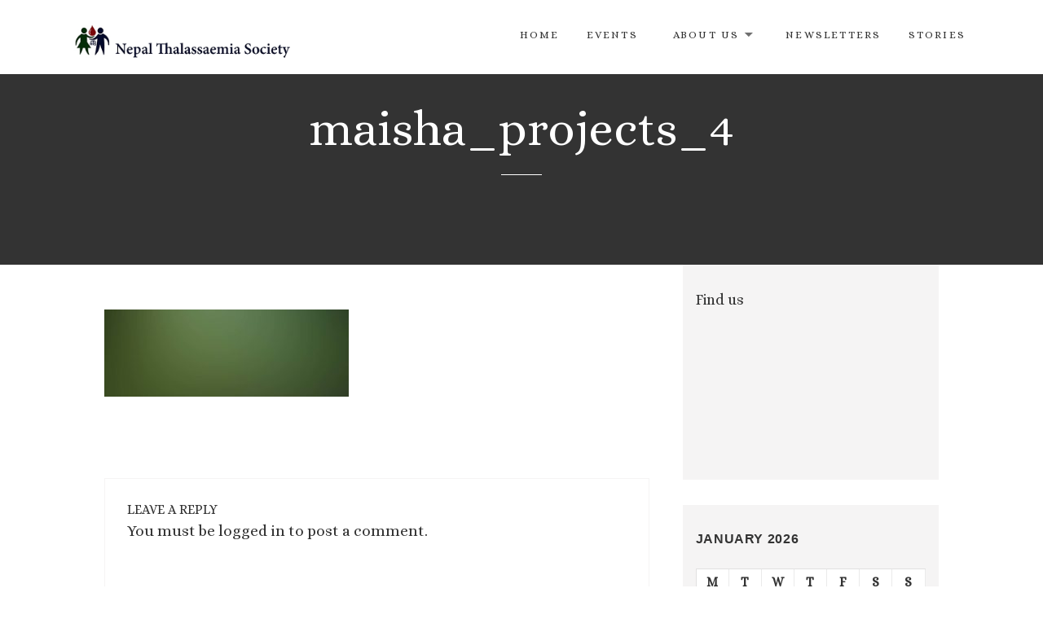

--- FILE ---
content_type: text/html; charset=UTF-8
request_url: https://nepalts.org.uk/front-page/maisha_projects_4/
body_size: 11224
content:
<!DOCTYPE html>
<html lang="en-GB" class="no-js">
<head>
	<meta charset="UTF-8">
	<meta name="viewport" content="width=device-width">
	<link rel="profile" href="https://gmpg.org/xfn/11">
	<meta name='robots' content='index, follow, max-image-preview:large, max-snippet:-1, max-video-preview:-1' />
	<style>img:is([sizes="auto" i], [sizes^="auto," i]) { contain-intrinsic-size: 3000px 1500px }</style>
	
	<!-- This site is optimized with the Yoast SEO plugin v26.1.1 - https://yoast.com/wordpress/plugins/seo/ -->
	<title>maisha_projects_4</title>
	<link rel="canonical" href="https://nepalts.org.uk/front-page/maisha_projects_4/" />
	<meta property="og:locale" content="en_GB" />
	<meta property="og:type" content="article" />
	<meta property="og:title" content="maisha_projects_4" />
	<meta property="og:url" content="https://nepalts.org.uk/front-page/maisha_projects_4/" />
	<meta property="og:site_name" content="Nepal Thalassemia Society" />
	<meta property="article:modified_time" content="2017-08-24T14:50:22+00:00" />
	<meta property="og:image" content="https://nepalts.org.uk/front-page/maisha_projects_4" />
	<meta property="og:image:width" content="1400" />
	<meta property="og:image:height" content="500" />
	<meta property="og:image:type" content="image/jpeg" />
	<meta name="twitter:card" content="summary_large_image" />
	<script type="application/ld+json" class="yoast-schema-graph">{"@context":"https://schema.org","@graph":[{"@type":"WebPage","@id":"https://nepalts.org.uk/front-page/maisha_projects_4/","url":"https://nepalts.org.uk/front-page/maisha_projects_4/","name":"maisha_projects_4","isPartOf":{"@id":"https://nepalts.org.uk/#website"},"primaryImageOfPage":{"@id":"https://nepalts.org.uk/front-page/maisha_projects_4/#primaryimage"},"image":{"@id":"https://nepalts.org.uk/front-page/maisha_projects_4/#primaryimage"},"thumbnailUrl":"https://nepalts.org.uk/wp-content/uploads/2015/04/maisha_projects_4.jpg","datePublished":"2015-05-20T10:16:03+00:00","dateModified":"2017-08-24T14:50:22+00:00","breadcrumb":{"@id":"https://nepalts.org.uk/front-page/maisha_projects_4/#breadcrumb"},"inLanguage":"en-GB","potentialAction":[{"@type":"ReadAction","target":["https://nepalts.org.uk/front-page/maisha_projects_4/"]}]},{"@type":"ImageObject","inLanguage":"en-GB","@id":"https://nepalts.org.uk/front-page/maisha_projects_4/#primaryimage","url":"https://nepalts.org.uk/wp-content/uploads/2015/04/maisha_projects_4.jpg","contentUrl":"https://nepalts.org.uk/wp-content/uploads/2015/04/maisha_projects_4.jpg","width":1400,"height":500},{"@type":"BreadcrumbList","@id":"https://nepalts.org.uk/front-page/maisha_projects_4/#breadcrumb","itemListElement":[{"@type":"ListItem","position":1,"name":"Home","item":"https://nepalts.org.uk/"},{"@type":"ListItem","position":2,"name":"Front Page","item":"https://nepalts.org.uk/"},{"@type":"ListItem","position":3,"name":"maisha_projects_4"}]},{"@type":"WebSite","@id":"https://nepalts.org.uk/#website","url":"https://nepalts.org.uk/","name":"Nepal Thalassemia Society","description":"","publisher":{"@id":"https://nepalts.org.uk/#organization"},"potentialAction":[{"@type":"SearchAction","target":{"@type":"EntryPoint","urlTemplate":"https://nepalts.org.uk/?s={search_term_string}"},"query-input":{"@type":"PropertyValueSpecification","valueRequired":true,"valueName":"search_term_string"}}],"inLanguage":"en-GB"},{"@type":"Organization","@id":"https://nepalts.org.uk/#organization","name":"Nepal Thalassaemia Society","url":"https://nepalts.org.uk/","logo":{"@type":"ImageObject","inLanguage":"en-GB","@id":"https://nepalts.org.uk/#/schema/logo/image/","url":"https://i0.wp.com/www.nepalts.org.uk/wp-content/uploads/2017/08/name-logo.png?fit=674%2C146&ssl=1","contentUrl":"https://i0.wp.com/www.nepalts.org.uk/wp-content/uploads/2017/08/name-logo.png?fit=674%2C146&ssl=1","width":674,"height":146,"caption":"Nepal Thalassaemia Society"},"image":{"@id":"https://nepalts.org.uk/#/schema/logo/image/"}}]}</script>
	<!-- / Yoast SEO plugin. -->


<link rel="alternate" type="application/rss+xml" title="Nepal Thalassemia Society &raquo; Feed" href="https://nepalts.org.uk/feed/" />
<link rel="alternate" type="application/rss+xml" title="Nepal Thalassemia Society &raquo; Comments Feed" href="https://nepalts.org.uk/comments/feed/" />
<link rel="alternate" type="application/rss+xml" title="Nepal Thalassemia Society &raquo; maisha_projects_4 Comments Feed" href="https://nepalts.org.uk/front-page/maisha_projects_4/feed/" />
<script type="text/javascript">
/* <![CDATA[ */
window._wpemojiSettings = {"baseUrl":"https:\/\/s.w.org\/images\/core\/emoji\/16.0.1\/72x72\/","ext":".png","svgUrl":"https:\/\/s.w.org\/images\/core\/emoji\/16.0.1\/svg\/","svgExt":".svg","source":{"concatemoji":"https:\/\/nepalts.org.uk\/wp-includes\/js\/wp-emoji-release.min.js?ver=6.8.3"}};
/*! This file is auto-generated */
!function(s,n){var o,i,e;function c(e){try{var t={supportTests:e,timestamp:(new Date).valueOf()};sessionStorage.setItem(o,JSON.stringify(t))}catch(e){}}function p(e,t,n){e.clearRect(0,0,e.canvas.width,e.canvas.height),e.fillText(t,0,0);var t=new Uint32Array(e.getImageData(0,0,e.canvas.width,e.canvas.height).data),a=(e.clearRect(0,0,e.canvas.width,e.canvas.height),e.fillText(n,0,0),new Uint32Array(e.getImageData(0,0,e.canvas.width,e.canvas.height).data));return t.every(function(e,t){return e===a[t]})}function u(e,t){e.clearRect(0,0,e.canvas.width,e.canvas.height),e.fillText(t,0,0);for(var n=e.getImageData(16,16,1,1),a=0;a<n.data.length;a++)if(0!==n.data[a])return!1;return!0}function f(e,t,n,a){switch(t){case"flag":return n(e,"\ud83c\udff3\ufe0f\u200d\u26a7\ufe0f","\ud83c\udff3\ufe0f\u200b\u26a7\ufe0f")?!1:!n(e,"\ud83c\udde8\ud83c\uddf6","\ud83c\udde8\u200b\ud83c\uddf6")&&!n(e,"\ud83c\udff4\udb40\udc67\udb40\udc62\udb40\udc65\udb40\udc6e\udb40\udc67\udb40\udc7f","\ud83c\udff4\u200b\udb40\udc67\u200b\udb40\udc62\u200b\udb40\udc65\u200b\udb40\udc6e\u200b\udb40\udc67\u200b\udb40\udc7f");case"emoji":return!a(e,"\ud83e\udedf")}return!1}function g(e,t,n,a){var r="undefined"!=typeof WorkerGlobalScope&&self instanceof WorkerGlobalScope?new OffscreenCanvas(300,150):s.createElement("canvas"),o=r.getContext("2d",{willReadFrequently:!0}),i=(o.textBaseline="top",o.font="600 32px Arial",{});return e.forEach(function(e){i[e]=t(o,e,n,a)}),i}function t(e){var t=s.createElement("script");t.src=e,t.defer=!0,s.head.appendChild(t)}"undefined"!=typeof Promise&&(o="wpEmojiSettingsSupports",i=["flag","emoji"],n.supports={everything:!0,everythingExceptFlag:!0},e=new Promise(function(e){s.addEventListener("DOMContentLoaded",e,{once:!0})}),new Promise(function(t){var n=function(){try{var e=JSON.parse(sessionStorage.getItem(o));if("object"==typeof e&&"number"==typeof e.timestamp&&(new Date).valueOf()<e.timestamp+604800&&"object"==typeof e.supportTests)return e.supportTests}catch(e){}return null}();if(!n){if("undefined"!=typeof Worker&&"undefined"!=typeof OffscreenCanvas&&"undefined"!=typeof URL&&URL.createObjectURL&&"undefined"!=typeof Blob)try{var e="postMessage("+g.toString()+"("+[JSON.stringify(i),f.toString(),p.toString(),u.toString()].join(",")+"));",a=new Blob([e],{type:"text/javascript"}),r=new Worker(URL.createObjectURL(a),{name:"wpTestEmojiSupports"});return void(r.onmessage=function(e){c(n=e.data),r.terminate(),t(n)})}catch(e){}c(n=g(i,f,p,u))}t(n)}).then(function(e){for(var t in e)n.supports[t]=e[t],n.supports.everything=n.supports.everything&&n.supports[t],"flag"!==t&&(n.supports.everythingExceptFlag=n.supports.everythingExceptFlag&&n.supports[t]);n.supports.everythingExceptFlag=n.supports.everythingExceptFlag&&!n.supports.flag,n.DOMReady=!1,n.readyCallback=function(){n.DOMReady=!0}}).then(function(){return e}).then(function(){var e;n.supports.everything||(n.readyCallback(),(e=n.source||{}).concatemoji?t(e.concatemoji):e.wpemoji&&e.twemoji&&(t(e.twemoji),t(e.wpemoji)))}))}((window,document),window._wpemojiSettings);
/* ]]> */
</script>
<link rel='stylesheet' id='ai1ec_style-css' href='//nepalts.org.uk/wp-content/plugins/all-in-one-event-calendar/cache/ddac0aa3_ai1ec_parsed_css.css?ver=3.0.0' type='text/css' media='all' />
<style id='wp-emoji-styles-inline-css' type='text/css'>

	img.wp-smiley, img.emoji {
		display: inline !important;
		border: none !important;
		box-shadow: none !important;
		height: 1em !important;
		width: 1em !important;
		margin: 0 0.07em !important;
		vertical-align: -0.1em !important;
		background: none !important;
		padding: 0 !important;
	}
</style>
<link rel='stylesheet' id='wp-block-library-css' href='https://nepalts.org.uk/wp-includes/css/dist/block-library/style.min.css?ver=6.8.3' type='text/css' media='all' />
<style id='wp-block-library-theme-inline-css' type='text/css'>
.wp-block-audio :where(figcaption){color:#555;font-size:13px;text-align:center}.is-dark-theme .wp-block-audio :where(figcaption){color:#ffffffa6}.wp-block-audio{margin:0 0 1em}.wp-block-code{border:1px solid #ccc;border-radius:4px;font-family:Menlo,Consolas,monaco,monospace;padding:.8em 1em}.wp-block-embed :where(figcaption){color:#555;font-size:13px;text-align:center}.is-dark-theme .wp-block-embed :where(figcaption){color:#ffffffa6}.wp-block-embed{margin:0 0 1em}.blocks-gallery-caption{color:#555;font-size:13px;text-align:center}.is-dark-theme .blocks-gallery-caption{color:#ffffffa6}:root :where(.wp-block-image figcaption){color:#555;font-size:13px;text-align:center}.is-dark-theme :root :where(.wp-block-image figcaption){color:#ffffffa6}.wp-block-image{margin:0 0 1em}.wp-block-pullquote{border-bottom:4px solid;border-top:4px solid;color:currentColor;margin-bottom:1.75em}.wp-block-pullquote cite,.wp-block-pullquote footer,.wp-block-pullquote__citation{color:currentColor;font-size:.8125em;font-style:normal;text-transform:uppercase}.wp-block-quote{border-left:.25em solid;margin:0 0 1.75em;padding-left:1em}.wp-block-quote cite,.wp-block-quote footer{color:currentColor;font-size:.8125em;font-style:normal;position:relative}.wp-block-quote:where(.has-text-align-right){border-left:none;border-right:.25em solid;padding-left:0;padding-right:1em}.wp-block-quote:where(.has-text-align-center){border:none;padding-left:0}.wp-block-quote.is-large,.wp-block-quote.is-style-large,.wp-block-quote:where(.is-style-plain){border:none}.wp-block-search .wp-block-search__label{font-weight:700}.wp-block-search__button{border:1px solid #ccc;padding:.375em .625em}:where(.wp-block-group.has-background){padding:1.25em 2.375em}.wp-block-separator.has-css-opacity{opacity:.4}.wp-block-separator{border:none;border-bottom:2px solid;margin-left:auto;margin-right:auto}.wp-block-separator.has-alpha-channel-opacity{opacity:1}.wp-block-separator:not(.is-style-wide):not(.is-style-dots){width:100px}.wp-block-separator.has-background:not(.is-style-dots){border-bottom:none;height:1px}.wp-block-separator.has-background:not(.is-style-wide):not(.is-style-dots){height:2px}.wp-block-table{margin:0 0 1em}.wp-block-table td,.wp-block-table th{word-break:normal}.wp-block-table :where(figcaption){color:#555;font-size:13px;text-align:center}.is-dark-theme .wp-block-table :where(figcaption){color:#ffffffa6}.wp-block-video :where(figcaption){color:#555;font-size:13px;text-align:center}.is-dark-theme .wp-block-video :where(figcaption){color:#ffffffa6}.wp-block-video{margin:0 0 1em}:root :where(.wp-block-template-part.has-background){margin-bottom:0;margin-top:0;padding:1.25em 2.375em}
</style>
<style id='classic-theme-styles-inline-css' type='text/css'>
/*! This file is auto-generated */
.wp-block-button__link{color:#fff;background-color:#32373c;border-radius:9999px;box-shadow:none;text-decoration:none;padding:calc(.667em + 2px) calc(1.333em + 2px);font-size:1.125em}.wp-block-file__button{background:#32373c;color:#fff;text-decoration:none}
</style>
<style id='global-styles-inline-css' type='text/css'>
:root{--wp--preset--aspect-ratio--square: 1;--wp--preset--aspect-ratio--4-3: 4/3;--wp--preset--aspect-ratio--3-4: 3/4;--wp--preset--aspect-ratio--3-2: 3/2;--wp--preset--aspect-ratio--2-3: 2/3;--wp--preset--aspect-ratio--16-9: 16/9;--wp--preset--aspect-ratio--9-16: 9/16;--wp--preset--color--black: #000000;--wp--preset--color--cyan-bluish-gray: #abb8c3;--wp--preset--color--white: #ffffff;--wp--preset--color--pale-pink: #f78da7;--wp--preset--color--vivid-red: #cf2e2e;--wp--preset--color--luminous-vivid-orange: #ff6900;--wp--preset--color--luminous-vivid-amber: #fcb900;--wp--preset--color--light-green-cyan: #7bdcb5;--wp--preset--color--vivid-green-cyan: #00d084;--wp--preset--color--pale-cyan-blue: #8ed1fc;--wp--preset--color--vivid-cyan-blue: #0693e3;--wp--preset--color--vivid-purple: #9b51e0;--wp--preset--color--orange: #f7931d;--wp--preset--color--gray: #333333;--wp--preset--gradient--vivid-cyan-blue-to-vivid-purple: linear-gradient(135deg,rgba(6,147,227,1) 0%,rgb(155,81,224) 100%);--wp--preset--gradient--light-green-cyan-to-vivid-green-cyan: linear-gradient(135deg,rgb(122,220,180) 0%,rgb(0,208,130) 100%);--wp--preset--gradient--luminous-vivid-amber-to-luminous-vivid-orange: linear-gradient(135deg,rgba(252,185,0,1) 0%,rgba(255,105,0,1) 100%);--wp--preset--gradient--luminous-vivid-orange-to-vivid-red: linear-gradient(135deg,rgba(255,105,0,1) 0%,rgb(207,46,46) 100%);--wp--preset--gradient--very-light-gray-to-cyan-bluish-gray: linear-gradient(135deg,rgb(238,238,238) 0%,rgb(169,184,195) 100%);--wp--preset--gradient--cool-to-warm-spectrum: linear-gradient(135deg,rgb(74,234,220) 0%,rgb(151,120,209) 20%,rgb(207,42,186) 40%,rgb(238,44,130) 60%,rgb(251,105,98) 80%,rgb(254,248,76) 100%);--wp--preset--gradient--blush-light-purple: linear-gradient(135deg,rgb(255,206,236) 0%,rgb(152,150,240) 100%);--wp--preset--gradient--blush-bordeaux: linear-gradient(135deg,rgb(254,205,165) 0%,rgb(254,45,45) 50%,rgb(107,0,62) 100%);--wp--preset--gradient--luminous-dusk: linear-gradient(135deg,rgb(255,203,112) 0%,rgb(199,81,192) 50%,rgb(65,88,208) 100%);--wp--preset--gradient--pale-ocean: linear-gradient(135deg,rgb(255,245,203) 0%,rgb(182,227,212) 50%,rgb(51,167,181) 100%);--wp--preset--gradient--electric-grass: linear-gradient(135deg,rgb(202,248,128) 0%,rgb(113,206,126) 100%);--wp--preset--gradient--midnight: linear-gradient(135deg,rgb(2,3,129) 0%,rgb(40,116,252) 100%);--wp--preset--font-size--small: 13px;--wp--preset--font-size--medium: 20px;--wp--preset--font-size--large: 36px;--wp--preset--font-size--x-large: 42px;--wp--preset--spacing--20: 0.44rem;--wp--preset--spacing--30: 0.67rem;--wp--preset--spacing--40: 1rem;--wp--preset--spacing--50: 1.5rem;--wp--preset--spacing--60: 2.25rem;--wp--preset--spacing--70: 3.38rem;--wp--preset--spacing--80: 5.06rem;--wp--preset--shadow--natural: 6px 6px 9px rgba(0, 0, 0, 0.2);--wp--preset--shadow--deep: 12px 12px 50px rgba(0, 0, 0, 0.4);--wp--preset--shadow--sharp: 6px 6px 0px rgba(0, 0, 0, 0.2);--wp--preset--shadow--outlined: 6px 6px 0px -3px rgba(255, 255, 255, 1), 6px 6px rgba(0, 0, 0, 1);--wp--preset--shadow--crisp: 6px 6px 0px rgba(0, 0, 0, 1);}:where(.is-layout-flex){gap: 0.5em;}:where(.is-layout-grid){gap: 0.5em;}body .is-layout-flex{display: flex;}.is-layout-flex{flex-wrap: wrap;align-items: center;}.is-layout-flex > :is(*, div){margin: 0;}body .is-layout-grid{display: grid;}.is-layout-grid > :is(*, div){margin: 0;}:where(.wp-block-columns.is-layout-flex){gap: 2em;}:where(.wp-block-columns.is-layout-grid){gap: 2em;}:where(.wp-block-post-template.is-layout-flex){gap: 1.25em;}:where(.wp-block-post-template.is-layout-grid){gap: 1.25em;}.has-black-color{color: var(--wp--preset--color--black) !important;}.has-cyan-bluish-gray-color{color: var(--wp--preset--color--cyan-bluish-gray) !important;}.has-white-color{color: var(--wp--preset--color--white) !important;}.has-pale-pink-color{color: var(--wp--preset--color--pale-pink) !important;}.has-vivid-red-color{color: var(--wp--preset--color--vivid-red) !important;}.has-luminous-vivid-orange-color{color: var(--wp--preset--color--luminous-vivid-orange) !important;}.has-luminous-vivid-amber-color{color: var(--wp--preset--color--luminous-vivid-amber) !important;}.has-light-green-cyan-color{color: var(--wp--preset--color--light-green-cyan) !important;}.has-vivid-green-cyan-color{color: var(--wp--preset--color--vivid-green-cyan) !important;}.has-pale-cyan-blue-color{color: var(--wp--preset--color--pale-cyan-blue) !important;}.has-vivid-cyan-blue-color{color: var(--wp--preset--color--vivid-cyan-blue) !important;}.has-vivid-purple-color{color: var(--wp--preset--color--vivid-purple) !important;}.has-black-background-color{background-color: var(--wp--preset--color--black) !important;}.has-cyan-bluish-gray-background-color{background-color: var(--wp--preset--color--cyan-bluish-gray) !important;}.has-white-background-color{background-color: var(--wp--preset--color--white) !important;}.has-pale-pink-background-color{background-color: var(--wp--preset--color--pale-pink) !important;}.has-vivid-red-background-color{background-color: var(--wp--preset--color--vivid-red) !important;}.has-luminous-vivid-orange-background-color{background-color: var(--wp--preset--color--luminous-vivid-orange) !important;}.has-luminous-vivid-amber-background-color{background-color: var(--wp--preset--color--luminous-vivid-amber) !important;}.has-light-green-cyan-background-color{background-color: var(--wp--preset--color--light-green-cyan) !important;}.has-vivid-green-cyan-background-color{background-color: var(--wp--preset--color--vivid-green-cyan) !important;}.has-pale-cyan-blue-background-color{background-color: var(--wp--preset--color--pale-cyan-blue) !important;}.has-vivid-cyan-blue-background-color{background-color: var(--wp--preset--color--vivid-cyan-blue) !important;}.has-vivid-purple-background-color{background-color: var(--wp--preset--color--vivid-purple) !important;}.has-black-border-color{border-color: var(--wp--preset--color--black) !important;}.has-cyan-bluish-gray-border-color{border-color: var(--wp--preset--color--cyan-bluish-gray) !important;}.has-white-border-color{border-color: var(--wp--preset--color--white) !important;}.has-pale-pink-border-color{border-color: var(--wp--preset--color--pale-pink) !important;}.has-vivid-red-border-color{border-color: var(--wp--preset--color--vivid-red) !important;}.has-luminous-vivid-orange-border-color{border-color: var(--wp--preset--color--luminous-vivid-orange) !important;}.has-luminous-vivid-amber-border-color{border-color: var(--wp--preset--color--luminous-vivid-amber) !important;}.has-light-green-cyan-border-color{border-color: var(--wp--preset--color--light-green-cyan) !important;}.has-vivid-green-cyan-border-color{border-color: var(--wp--preset--color--vivid-green-cyan) !important;}.has-pale-cyan-blue-border-color{border-color: var(--wp--preset--color--pale-cyan-blue) !important;}.has-vivid-cyan-blue-border-color{border-color: var(--wp--preset--color--vivid-cyan-blue) !important;}.has-vivid-purple-border-color{border-color: var(--wp--preset--color--vivid-purple) !important;}.has-vivid-cyan-blue-to-vivid-purple-gradient-background{background: var(--wp--preset--gradient--vivid-cyan-blue-to-vivid-purple) !important;}.has-light-green-cyan-to-vivid-green-cyan-gradient-background{background: var(--wp--preset--gradient--light-green-cyan-to-vivid-green-cyan) !important;}.has-luminous-vivid-amber-to-luminous-vivid-orange-gradient-background{background: var(--wp--preset--gradient--luminous-vivid-amber-to-luminous-vivid-orange) !important;}.has-luminous-vivid-orange-to-vivid-red-gradient-background{background: var(--wp--preset--gradient--luminous-vivid-orange-to-vivid-red) !important;}.has-very-light-gray-to-cyan-bluish-gray-gradient-background{background: var(--wp--preset--gradient--very-light-gray-to-cyan-bluish-gray) !important;}.has-cool-to-warm-spectrum-gradient-background{background: var(--wp--preset--gradient--cool-to-warm-spectrum) !important;}.has-blush-light-purple-gradient-background{background: var(--wp--preset--gradient--blush-light-purple) !important;}.has-blush-bordeaux-gradient-background{background: var(--wp--preset--gradient--blush-bordeaux) !important;}.has-luminous-dusk-gradient-background{background: var(--wp--preset--gradient--luminous-dusk) !important;}.has-pale-ocean-gradient-background{background: var(--wp--preset--gradient--pale-ocean) !important;}.has-electric-grass-gradient-background{background: var(--wp--preset--gradient--electric-grass) !important;}.has-midnight-gradient-background{background: var(--wp--preset--gradient--midnight) !important;}.has-small-font-size{font-size: var(--wp--preset--font-size--small) !important;}.has-medium-font-size{font-size: var(--wp--preset--font-size--medium) !important;}.has-large-font-size{font-size: var(--wp--preset--font-size--large) !important;}.has-x-large-font-size{font-size: var(--wp--preset--font-size--x-large) !important;}
:where(.wp-block-post-template.is-layout-flex){gap: 1.25em;}:where(.wp-block-post-template.is-layout-grid){gap: 1.25em;}
:where(.wp-block-columns.is-layout-flex){gap: 2em;}:where(.wp-block-columns.is-layout-grid){gap: 2em;}
:root :where(.wp-block-pullquote){font-size: 1.5em;line-height: 1.6;}
</style>
<link rel='stylesheet' id='avatar-manager-css' href='https://nepalts.org.uk/wp-content/plugins/avatar-manager/assets/css/avatar-manager.min.css?ver=1.2.1' type='text/css' media='all' />
<link rel='stylesheet' id='contact-form-7-css' href='https://nepalts.org.uk/wp-content/plugins/contact-form-7/includes/css/styles.css?ver=6.1.2' type='text/css' media='all' />
<link rel='stylesheet' id='maisha-fonts-css' href='https://nepalts.org.uk/wp-content/fonts/8a56287b484e87b2c33f4bc2b2f5cec7.css' type='text/css' media='all' />
<link rel='stylesheet' id='genericons-css' href='https://nepalts.org.uk/wp-content/themes/maishawp/genericons/genericons.css?ver=3.2' type='text/css' media='all' />
<link rel='stylesheet' id='maisha-style-css' href='https://nepalts.org.uk/wp-content/themes/maishawp/style.css?ver=6.8.3' type='text/css' media='all' />
<script type="text/javascript" src="https://nepalts.org.uk/wp-includes/js/jquery/jquery.min.js?ver=3.7.1" id="jquery-core-js"></script>
<script type="text/javascript" src="https://nepalts.org.uk/wp-includes/js/jquery/jquery-migrate.min.js?ver=3.4.1" id="jquery-migrate-js"></script>
<script type="text/javascript" src="https://nepalts.org.uk/wp-content/plugins/avatar-manager/assets/js/avatar-manager.min.js?ver=1.2.1" id="avatar-manager-js"></script>
<script type="text/javascript" src="https://nepalts.org.uk/wp-content/themes/maishawp/js/keyboard-image-navigation.js?ver=20141010" id="maisha-keyboard-image-navigation-js"></script>
<link rel="https://api.w.org/" href="https://nepalts.org.uk/wp-json/" /><link rel="alternate" title="JSON" type="application/json" href="https://nepalts.org.uk/wp-json/wp/v2/media/948" /><link rel="EditURI" type="application/rsd+xml" title="RSD" href="https://nepalts.org.uk/xmlrpc.php?rsd" />
<meta name="generator" content="WordPress 6.8.3" />
<link rel='shortlink' href='https://nepalts.org.uk/?p=948' />
<link rel="alternate" title="oEmbed (JSON)" type="application/json+oembed" href="https://nepalts.org.uk/wp-json/oembed/1.0/embed?url=https%3A%2F%2Fnepalts.org.uk%2Ffront-page%2Fmaisha_projects_4%2F" />
<link rel="alternate" title="oEmbed (XML)" type="text/xml+oembed" href="https://nepalts.org.uk/wp-json/oembed/1.0/embed?url=https%3A%2F%2Fnepalts.org.uk%2Ffront-page%2Fmaisha_projects_4%2F&#038;format=xml" />
					<!-- AnarielDesign Google Font Picker -->
					<link href='https://fonts.googleapis.com/css?family=Alice' rel='stylesheet' type='text/css'>
					<style type="text/css">body { font-family: 'Alice'!important;  }</style>

									<!-- AnarielDesign Google Font Picker -->
					
					<style type="text/css">p { font-family: 'Alice'!important;  }</style>

									<!-- AnarielDesign Google Font Picker -->
					
					<style type="text/css">a { font-family: 'Alice'!important;  }</style>

									<!-- AnarielDesign Google Font Picker -->
					
					<style type="text/css">h1 { font-family: 'Alice'!important;  }</style>

									<!-- AnarielDesign Google Font Picker -->
					
					<style type="text/css">h2 { font-family: 'Alice'!important;  }</style>

									<!-- AnarielDesign Google Font Picker -->
					
					<style type="text/css">h3 { font-family: 'Alice'!important;  }</style>

									<!-- AnarielDesign Google Font Picker -->
					
					<style type="text/css">h4 { font-family: 'Alice'!important;  }</style>

									<!-- AnarielDesign Google Font Picker -->
					
					<style type="text/css">h5 { font-family: 'Alice'!important;  }</style>

									<!-- AnarielDesign Google Font Picker -->
					
					<style type="text/css">h6 { font-family: 'Alice'!important;  }</style>

									<!-- AnarielDesign Google Font Picker -->
					
					<style type="text/css">blockquote { font-family: 'Alice'!important;  }</style>

									<!-- AnarielDesign Google Font Picker -->
					
					<style type="text/css">li { font-family: 'Alice'!important;  }</style>

					<link rel="preconnect" href="https://fonts.googleapis.com">
	<link rel="preconnect" href="https://fonts.gstatic.com">
	<link href='https://fonts.googleapis.com/css2?display=swap&family=Alice' rel='stylesheet'>	<style type="text/css">
		.aboutpage .cd-fixed-bg-one { padding: px 0;}

		.page-template-default .aboutpage .cd-fixed-bg-one, .blog .aboutpage .cd-fixed-bg-one, .page-template-basic-page .aboutpage .cd-fixed-bg-one { padding: px 0;}
		
		.entry-content a, .news .entry-content a, .page #content .entry-content a, .page #content.intro .entry-content a {color: ;}
		
		.page #content .entry-content a, .page #content .entry-content a:hover {border-color: ;}

		button,input[type="button"], input[type="reset"], input[type="submit"], .widget_calendar tbody a, .page-template-projects-page .columns hr, .page-template-causes-page .columns hr, 
		.page-template-stories-page .columns hr, .woocommerce .widget_price_filter .ui-slider .ui-slider-handle, .woocommerce .widget_price_filter .ui-slider .ui-slider-range,
		div.wpforms-container-full .wpforms-form input[type=submit], div.wpforms-container-full .wpforms-form button[type=submit], div.wpforms-container-full .wpforms-form .wpforms-page-button { background-color:#f7931d; }

		.social-navigation, .sidebar .widget .give-submit-button-wrap input[type="submit"], .button, .tribe-events-loop .type-tribe_events.tribe-events-last, #tribe-events .tribe-events-button, 
		#tribe-events .tribe-events-button:hover, #tribe_events_filters_wrapper input[type=submit], .tribe-events-button, .tribe-events-button.tribe-active:hover, .tribe-events-button.tribe-inactive, 
		.tribe-events-button:hover, .tribe-events-calendar td.tribe-events-present div[id*=tribe-events-daynum-], .tribe-events-calendar td.tribe-events-present div[id*=tribe-events-daynum-]>a, 
		#tribe-events-content .tribe-events-calendar td.tribe-events-present.mobile-active:hover, .tribe-events-calendar td.tribe-events-present.mobile-active, 
		.tribe-events-calendar td.tribe-events-present.mobile-active div[id*=tribe-events-daynum-], .tribe-events-calendar td.tribe-events-present.mobile-active div[id*=tribe-events-daynum-] a, 
		.widget.buddypress #bp-login-widget-form #bp-login-widget-submit, .woocommerce span.onsale, .search-toggle, input#give-purchase-button, [id*=give-form].give-display-modal .give-btn, 
		[id*=give-form].give-display-reveal .give-btn, .navigation-main li.color a, .main-small-navigation li.color a, #sidebar input#bbp_search_submit { background:#f7931d; }
		
		.news .entry-content a.more-link:focus { color:#f7931d; }
		
		.headerblock .navigation-main a:hover { color:; }
		
		.sidebar .widget .give-submit-button-wrap input[type="submit"], 
		.button,
		.entry-content a.button, 
		.tribe-events-loop .type-tribe_events.tribe-events-last, 
		#tribe-events .tribe-events-button, 
		#tribe-events .tribe-events-button:hover, 
		#tribe_events_filters_wrapper input[type=submit], 
		.tribe-events-button, .tribe-events-button.tribe-active:hover, 
		.tribe-events-button.tribe-inactive, 
		.tribe-events-button:hover, 
		.tribe-events-calendar td.tribe-events-present div[id*=tribe-events-daynum-], 
		.tribe-events-calendar td.tribe-events-present div[id*=tribe-events-daynum-]>a,
		#tribe-events-content .tribe-events-calendar td.tribe-events-present.mobile-active:hover, 
		.tribe-events-calendar td.tribe-events-present.mobile-active, 
		.tribe-events-calendar td.tribe-events-present.mobile-active div[id*=tribe-events-daynum-], 
		.tribe-events-calendar td.tribe-events-present.mobile-active div[id*=tribe-events-daynum-] a, 
		.widget.buddypress #bp-login-widget-form #bp-login-widget-submit, 
		.woocommerce span.onsale, 
		.content-caption .button, 
		button, 
		input[type="button"], 
		input[type="reset"], 
		input[type="submit"], 
		.block-two-content .button, 
		button,
		input[type="button"], 
		input[type="reset"],
		input[type="submit"],
		[id*=give-form].give-display-modal .give-btn, 
		[id*=give-form].give-display-reveal .give-btn,
		.ps-member-is-online,
		.ps-focus-title>span>span,
		.navigation-main li.color a,
		.main-small-navigation li.color a,
		.navigation-main li.color a:hover,
		.main-small-navigation li.color a:hover, 
		#sidebar input#bbp_search_submit:hover,
		#sidebar input#bbp_search_submit, div.wpforms-container-full .wpforms-form input[type=submit], 
		div.wpforms-container-full .wpforms-form button[type=submit], 
		div.wpforms-container-full .wpforms-form .wpforms-page-button { color:; }
		
		.tribe-events-button, .tribe-events-button:hover, #peepso-wrap .ps-btn-login, .ps-btn-primary, .ps-progress-bar>span, .ps-btn-login, .ps-button-action { background:#f7931d!important; }
		
		.ps-input:focus, .ps-select:focus { border:#f7931d!important; }
		
		.color, .cd-panel-content a,.page-template-staff-page .staff-column ul a,.page-template-full-bg-page .aboutpage ul a, .woocommerce ul.products li.product .price,.woocommerce span.amount,.woocommerce .woocommerce-message:before { color: #f7931d; }
		
		blockquote { border-left-color: #f7931d; }
		
		.block-four .post .entry-title { border-bottom-color: #f7931d; }
		
		.woocommerce .woocommerce-message { border-top-color: #f7931d; }
			
		.page-template-front-page-one .soliloquy-theme-karisma .soliloquy-caption-inside a, .page-template-front-page-one .soliloquy-theme-karisma .soliloquy-caption-inside .soliloquy-fc-title-link, .page-template-front-page-one .soliloquy-theme-karisma.soliloquy-caption-inside .soliloquy-fc-read-more,.single-product p.price { color: #f7931d!important; }
		
		.button:hover, .navigation-main li.color a:hover, .main-small-navigation li.color a:hover, #sidebar input#bbp_search_submit:hover { background:#f89e35; }
		
		.pagination .prev,.pagination .next,.tagcloud a,.sticky-post,.page-links a,.cd-panel-container,.aboutpage .cd-fixed-bg-one,.aboutpage .cd-fixed-bg-one.withoutimg, .woocommerce .widget_price_filter .price_slider_wrapper .ui-widget-content { background-color:; }
		
		.woocommerce .widget_price_filter .price_slider_wrapper .ui-widget-content { color:; }
		
		.news .entry-content a.more-link,.news .entry-content a.button,.block-two,.overlay,.info_pic,.info_details .button,.tribe-events-read-more,#tribe-bar-form .tribe-bar-submit input[type=submit],#buddypress div.generic-button a,.woocommerce #respond input#submit.alt, .woocommerce a.button.alt, .woocommerce button.button.alt, .woocommerce input.button.alt,.woocommerce #respond input#submit.alt:hover, .woocommerce a.button.alt:hover, .woocommerce button.button.alt:hover, .woocommerce input.button.alt:hover,.comment-list .reply a, .footer { background:; }
		
		.sticky-post, .page-template-about-page .info .entry-content a.button, .comment-list .reply a, #buddypress div.generic-button a, .woocommerce button.button.alt,
		.block-two .entry-content h1, .block-two .entry-content h1, .news .entry-content a.more-link { color:; }
		
		@media screen and (max-width: 955px){
			.main-small-navigation div, .pagination { background-color:; }
		}
		
		@media screen and (max-width: 48.75em) {
			.content-caption { background:; }
			}
		
		.sidebar .widget input[type="submit"],.sidebar .widget,.page-template-about-page .columns .entry-content,.info,body.page-template-full-width-page,.page-template-events-page-php,.page.page-template-full-width-page div.give-form-wrap,.page.page-template-staff-page .columns .entry-content,.tribe-events-back,.tribe-events-day .tribe-events-day-time-slot h5,.page-template-buddypress-php,.page-template-forum-php,.page-template-404-php,#buddypress #search-groups-form input[type=submit],#buddypress #members-dir-search input[type=submit],#buddypress div.item-list-tabs ul li.last select,input#bbp_search_submit,.woocommerce .page-title,.woocommerce .page-description,.woocommerce #respond input#submit, .woocommerce a.button, .woocommerce button.button, .woocommerce input.button,form.wpcf7-form,.page-template-projects-page .fourcolumn:hover,.page-template-causes-page .fourcolumn:hover,.page-template-stories-page .fourcolumn:hover,
		.page-template-stories-page a.more-link,blockquote, .buddypress, .bbpress, .wpforms-form { background:; }
		
		.site-header, .headerblock, .menu-toggle, .headerblock.standard, .headerblock.alternative, .headerblock.standard .site-header, .headerblock.alternative .site-header { background:; }
		
		.navigation-main a, .navigation-main ul li.menu-item-has-children > a:after { color:; }
		
		.navigation-main ul ul a, .navigation-main ul ul ul a { color:; }
		
		.navigation-main li li.current_page_item > a, .navigation-main li li.current-menu-item > a, .navigation-main ul ul { background-color:; }
		
		.navigation-main .current_page_item > a, .navigation-main .current-menu-item > a, .navigation-main .current_page_ancestor > a { color:; }
		
		.footer a, .footer .widget, .copyright, .footer .widget-title { color:#b6b6b3; }
		
		.site-info a:hover { border-color:#b6b6b3; }
		
		.footer { background:; }
		
		.copyright { border-top-color: ; }
		
		body { background:; }		
		
		@media screen and (min-width: 59.6875em) {
		.search-toggle, .search-box-wrapper, .standard-header .search-toggle, .standard-header .search-box-wrapper, .alternative-header .search-toggle, .alternative-header .search-box-wrapper, .fixed .search-toggle { margin-top:px; }
		}
		@media screen and (max-width: 59.6875em) {
		.search-toggle, .search-box-wrapper, .standard-header .search-toggle, .standard-header .search-box-wrapper, 
		.alternative-header .search-toggle, .alternative-header .search-box-wrapper, .fixed .search-toggle { margin-top:px; }}
		
		@media screen and (max-width: 955px){
			.custom-logo {
				width: px;
			}
		}

		@media screen and (min-width: 59.6875em) {
		.social-navigation { top:px; }
		}
		
				
				
				
		
				
				
	</style>
		<style type="text/css">
			.site-title,
		.site-description {
			position: absolute;
			clip: rect(1px, 1px, 1px, 1px);
		}
		</style>
	<link rel="icon" href="https://nepalts.org.uk/wp-content/uploads/2017/08/favicon-tran-150x150.png" sizes="32x32" />
<link rel="icon" href="https://nepalts.org.uk/wp-content/uploads/2017/08/favicon-tran-200x200.png" sizes="192x192" />
<link rel="apple-touch-icon" href="https://nepalts.org.uk/wp-content/uploads/2017/08/favicon-tran-180x180.png" />
<meta name="msapplication-TileImage" content="https://nepalts.org.uk/wp-content/uploads/2017/08/favicon-tran-300x300.png" />
		<style type="text/css" id="wp-custom-css">
			/*
You can add your own CSS here.

Click the help icon above to learn more.
*/
.page-template-grid-page .fourcolumn.clearfix {
    width: 100%;
}

.page-template-grid-page .child-pages {
    margin-top: 1.333%;
}

.page-template-grid-page .fourcolumn hr.short {
    display: none;
}

.page-template-grid-page .fourcolumn h2.entry-title {
    display: none;
}

.page-template-grid-page .fourcolumn .hentry {
    padding-top: 1.3333%;
}

.page-template-grid-page .child-pages {
    text-align: inherit;
}

.page-template-full-width-page .cd-fixed-bg {
    min-height: 200px;
}		</style>
			<style id="egf-frontend-styles" type="text/css">
		p {font-family: 'Alice', sans-serif;font-style: normal;font-weight: 400;} h1 {font-family: 'Alice', sans-serif;font-style: normal;font-weight: 400;} h2 {font-family: 'Alice', sans-serif;font-style: normal;font-weight: 400;} h3 {font-family: 'Alice', sans-serif;font-style: normal;font-weight: 400;} h4 {font-family: 'Alice', sans-serif;font-style: normal;font-weight: 400;} h5 {font-family: 'Alice', sans-serif;font-style: normal;font-weight: 400;} h6 {font-family: 'Alice', sans-serif;font-style: normal;font-weight: 400;} 	</style>
	</head>

<body data-rsssl=1 class="attachment wp-singular attachment-template-default attachmentid-948 attachment-jpeg wp-custom-logo wp-embed-responsive wp-theme-maishawp standard-header causes-two-columns-layout fixed-image">
	<div class="headerblock standard">
		<div class="content site-content">
			<a class="skip-link screen-reader-text" href="#site">Skip to content</a>
			<header id="masthead" class="site-header" role="banner">
				<div class="header-inner">
					<a href="https://nepalts.org.uk/" class="custom-logo-link" rel="home"><img width="674" height="146" src="https://nepalts.org.uk/wp-content/uploads/2017/08/name-logo.png" class="custom-logo" alt="Nepal Thalassemia Society" decoding="async" fetchpriority="high" srcset="https://nepalts.org.uk/wp-content/uploads/2017/08/name-logo.png 674w, https://nepalts.org.uk/wp-content/uploads/2017/08/name-logo-300x65.png 300w, https://nepalts.org.uk/wp-content/uploads/2017/08/name-logo-200x43.png 200w, https://nepalts.org.uk/wp-content/uploads/2017/08/name-logo-150x32.png 150w, https://nepalts.org.uk/wp-content/uploads/2017/08/name-logo-547x118.png 547w, https://nepalts.org.uk/wp-content/uploads/2017/08/name-logo-322x70.png 322w, https://nepalts.org.uk/wp-content/uploads/2017/08/name-logo-524x114.png 524w, https://nepalts.org.uk/wp-content/uploads/2017/08/name-logo-420x91.png 420w, https://nepalts.org.uk/wp-content/uploads/2017/08/name-logo-444x96.png 444w" sizes="(max-width: 674px) 100vw, 674px" /></a>										<p class="site-title"><a href="https://nepalts.org.uk/" rel="home">Nepal Thalassemia Society</a></p>
														<div id="secondary">
					<nav id="site-navigation" class="navigation-main" role="navigation" aria-label="Primary menu">
					<button class="menu-toggle anarielgenericon" aria-controls="primary-menu" aria-expanded="false"><span>Primary Menu</span></button>
					<div class="menu-mainnav-container"><ul id="primary-menu" class="nav-menu"><li id="menu-item-855" class="menu-item menu-item-type-custom menu-item-object-custom menu-item-home menu-item-855"><a href="https://nepalts.org.uk">Home</a></li>
<li id="menu-item-4333" class="menu-item menu-item-type-post_type menu-item-object-page menu-item-4333"><a href="https://nepalts.org.uk/events/">Events</a></li>
<li id="menu-item-2524" class="menu-item menu-item-type-post_type menu-item-object-page menu-item-has-children menu-item-2524"><a href="https://nepalts.org.uk/team/">About Us</a>
<ul class="sub-menu">
	<li id="menu-item-2554" class="menu-item menu-item-type-post_type menu-item-object-page menu-item-2554"><a href="https://nepalts.org.uk/ourstory/">Our Story</a></li>
	<li id="menu-item-3915" class="menu-item menu-item-type-post_type menu-item-object-page menu-item-3915"><a href="https://nepalts.org.uk/privacy/">Privacy Policy</a></li>
	<li id="menu-item-3650" class="menu-item menu-item-type-post_type menu-item-object-page menu-item-3650"><a href="https://nepalts.org.uk/wp-login.php">Login</a></li>
</ul>
</li>
<li id="menu-item-3367" class="menu-item menu-item-type-post_type menu-item-object-page menu-item-3367"><a href="https://nepalts.org.uk/newsletters/">Newsletters</a></li>
<li id="menu-item-878" class="menu-item menu-item-type-post_type menu-item-object-page menu-item-878"><a href="https://nepalts.org.uk/stories/">Stories</a></li>
</ul></div>					</nav><!-- #site-navigation -->
					</div>
								</div>
			</header><!-- .site-header -->
		</div><!-- .site-content -->
	</div><!-- .headerblock -->
	<div id="site">	<div class="aboutpage">
			<div class="cd-fixed-bg-one withoutimg">
		<div class="entry-content">
			<h1>maisha_projects_4</h1>
			<hr class="short">
					</div>
		</div>
		</div>
		<div class="hfeed site default-page">
		<div class="content site-content">
			<main class="main site-main" role="main">
				<div class="single-themes-page clear news">
					<div id="primary" class="content-area">
						<div class="two_third">
						  
<article id="post-948" class="post-948 attachment type-attachment status-inherit hentry category-image">
	<div class="entry-content">
		<p class="attachment"><a href='https://nepalts.org.uk/wp-content/uploads/2015/04/maisha_projects_4.jpg'><img decoding="async" width="300" height="107" src="https://nepalts.org.uk/wp-content/uploads/2015/04/maisha_projects_4-300x107.jpg" class="attachment-medium size-medium" alt="" srcset="https://nepalts.org.uk/wp-content/uploads/2015/04/maisha_projects_4-300x107.jpg 300w, https://nepalts.org.uk/wp-content/uploads/2015/04/maisha_projects_4-768x274.jpg 768w, https://nepalts.org.uk/wp-content/uploads/2015/04/maisha_projects_4-1024x366.jpg 1024w, https://nepalts.org.uk/wp-content/uploads/2015/04/maisha_projects_4-200x71.jpg 200w, https://nepalts.org.uk/wp-content/uploads/2015/04/maisha_projects_4-150x54.jpg 150w, https://nepalts.org.uk/wp-content/uploads/2015/04/maisha_projects_4-547x195.jpg 547w, https://nepalts.org.uk/wp-content/uploads/2015/04/maisha_projects_4-322x115.jpg 322w, https://nepalts.org.uk/wp-content/uploads/2015/04/maisha_projects_4-524x187.jpg 524w, https://nepalts.org.uk/wp-content/uploads/2015/04/maisha_projects_4-420x150.jpg 420w, https://nepalts.org.uk/wp-content/uploads/2015/04/maisha_projects_4-444x159.jpg 444w, https://nepalts.org.uk/wp-content/uploads/2015/04/maisha_projects_4-916x327.jpg 916w, https://nepalts.org.uk/wp-content/uploads/2015/04/maisha_projects_4-678x242.jpg 678w, https://nepalts.org.uk/wp-content/uploads/2015/04/maisha_projects_4.jpg 1400w" sizes="(max-width: 300px) 100vw, 300px" /></a></p>
					</div><!-- .entry-content -->
</article><!-- #post-## -->
<div id="comments" class="comments-area">

	
	
		<div id="respond" class="comment-respond">
		<h3 id="reply-title" class="comment-reply-title">Leave a Reply <small><a rel="nofollow" id="cancel-comment-reply-link" href="/front-page/maisha_projects_4/#respond" style="display:none;">Cancel reply</a></small></h3><p class="must-log-in">You must be <a href="https://nepalts.org.uk/wp-login.php?redirect_to=https%3A%2F%2Fnepalts.org.uk%2Ffront-page%2Fmaisha_projects_4%2F">logged in</a> to post a comment.</p>	</div><!-- #respond -->
	
</div><!-- .comments-area -->						</div>
						</div>
						<div class="one_third lastcolumn">
						<div id="sidebar" class="sidebar">
						
			<div class="widget-area" role="complementary">
			<aside id="text-9" class="widget widget_text clear"><h2 class="widget-title">Find us</h2>			<div class="textwidget"><p><iframe src="https://www.google.com/maps/embed?pb=!1m18!1m12!1m3!1d41999.45581603766!2d2.347059900000012!3d48.858858950000005!2m3!1f0!2f0!3f0!3m2!1i1024!2i768!4f13.1!3m3!1m2!1s0x47e66e1f06e2b70f%3A0x40b82c3688c9460!2sParis%2C+France!5e0!3m2!1sen!2shr!4v1431242421628" frameborder="0" style="border:0"></iframe></p>
</div>
		</aside><aside id="calendar-1" class="widget widget_calendar clear"><div id="calendar_wrap" class="calendar_wrap"><table id="wp-calendar" class="wp-calendar-table">
	<caption>January 2026</caption>
	<thead>
	<tr>
		<th scope="col" aria-label="Monday">M</th>
		<th scope="col" aria-label="Tuesday">T</th>
		<th scope="col" aria-label="Wednesday">W</th>
		<th scope="col" aria-label="Thursday">T</th>
		<th scope="col" aria-label="Friday">F</th>
		<th scope="col" aria-label="Saturday">S</th>
		<th scope="col" aria-label="Sunday">S</th>
	</tr>
	</thead>
	<tbody>
	<tr>
		<td colspan="3" class="pad">&nbsp;</td><td>1</td><td>2</td><td>3</td><td>4</td>
	</tr>
	<tr>
		<td>5</td><td>6</td><td>7</td><td>8</td><td>9</td><td>10</td><td>11</td>
	</tr>
	<tr>
		<td>12</td><td>13</td><td>14</td><td>15</td><td>16</td><td>17</td><td>18</td>
	</tr>
	<tr>
		<td>19</td><td>20</td><td id="today">21</td><td>22</td><td>23</td><td>24</td><td>25</td>
	</tr>
	<tr>
		<td>26</td><td>27</td><td>28</td><td>29</td><td>30</td><td>31</td>
		<td class="pad" colspan="1">&nbsp;</td>
	</tr>
	</tbody>
	</table><nav aria-label="Previous and next months" class="wp-calendar-nav">
		<span class="wp-calendar-nav-prev">&nbsp;</span>
		<span class="pad">&nbsp;</span>
		<span class="wp-calendar-nav-next">&nbsp;</span>
	</nav></div></aside>		</div><!-- .widget-area -->
							</div><!-- .sidebar -->
					</div>
				</div>
			</main><!-- .content-area -->
		</div><!-- .site-content -->
	</div><!-- .site -->
		</div><!-- #site -->
	<footer id="colophon" class="site-footer" role="contentinfo">
		<div class="footer">
			<div class="site-info">
				<div class="hfeed site">
					<div class="content site-content">
																<div class="clear widget-area optional-widget-area footer-widget-area" role="complementary">
			<div class="more-than-three-widgets">
				<aside id="text-3" class="widget widget_text"><h3 class="widget-title">Get to know us</h3>			<div class="textwidget"><p><!-- Begin MailChimp Signup Form -->
<link href="//cdn-images.mailchimp.com/embedcode/slim-10_7.css" rel="stylesheet" type="text/css">
<style type="text/css">
	#mc_embed_signup{background:#333333; clear:left; font:16px Alice,Helvetica,Arial,sans-serif; }
	/* Add your own MailChimp form style overrides in your site stylesheet or in this style block.
	   We recommend moving this block and the preceding CSS link to the HEAD of your HTML file. */
</style>
<div id="mc_embed_signup">
<form action="//nepalts.us14.list-manage.com/subscribe/post?u=28f93cb6f22ab307e00e6fb70&amp;id=7a9f5766cf" method="post" id="mc-embedded-subscribe-form" name="mc-embedded-subscribe-form" class="validate" target="_blank" novalidate>
<div id="mc_embed_signup_scroll">
	<label for="mce-EMAIL">Subscribe to our mailing list</label><br />
	<input type="email" value="" name="EMAIL" class="email" id="mce-EMAIL" placeholder="email address" required><br />
    <!-- real people should not fill this in and expect good things - do not remove this or risk form bot signups--></p>
<div style="position: absolute; left: -5000px;" aria-hidden="true"><input type="text" name="b_28f93cb6f22ab307e00e6fb70_7a9f5766cf" tabindex="-1" value=""></div>
<div class="clear"><input type="submit" value="Subscribe" name="subscribe" id="mc-embedded-subscribe" class="button"></div>
</p></div>
</form>
</div>
<p><!--End mc_embed_signup--></p>
</div>
		</aside><aside id="text-4" class="widget widget_text"><h3 class="widget-title">Connect</h3>			<div class="textwidget"><ul>
 	
 	<li>TEL: +44 (0)7836 572062</li>
 	<li>Email:<a href="mailto:pinkyland_2000@yahoo.co.uk"> info@nepalts.org.uk</a></li>
</ul></div>
		</aside><aside id="text-5" class="widget widget_text"><h3 class="widget-title">Resources</h3>			<div class="textwidget"><ul>
        <li><a href="http://thalassaemia.org.cy/"" target="_blank">Thalassaemia Int Federation</a></li>
        <li><a href="http://www.ukts.org"" target="_blank">UK Thalassaemia Society</a></li>
<li><a href="https://nepalts.org.uk/newsletters/">Newsletters</a></li>
</ul>
</div>
		</aside><aside id="text-6" class="widget widget_text"><h3 class="widget-title">Get Involved</h3>			<div class="textwidget"><ul>
       
<li><a href="http://www.pmgcreative.co.uk" target="_blank">Supported by PMG Creative</a></li>
        <li><a href="https://www.bristolitcompany.com/" target="_blank">Hosted by Bristol IT</a></li>
</ul></div>
		</aside>			</div>
		</div>
														<div class="copyright">
												
													<a class="scroll-to-top" href="#">To Top</a>
												</div>
					</div><!-- .footerwidgets -->
				</div><!-- .site-info -->
			</div><!-- .page -->
		</div><!-- .footer -->
			</footer><!-- .site-footer -->

<script type="speculationrules">
{"prefetch":[{"source":"document","where":{"and":[{"href_matches":"\/*"},{"not":{"href_matches":["\/wp-*.php","\/wp-admin\/*","\/wp-content\/uploads\/*","\/wp-content\/*","\/wp-content\/plugins\/*","\/wp-content\/themes\/maishawp\/*","\/*\\?(.+)"]}},{"not":{"selector_matches":"a[rel~=\"nofollow\"]"}},{"not":{"selector_matches":".no-prefetch, .no-prefetch a"}}]},"eagerness":"conservative"}]}
</script>
<script type="text/javascript" src="https://nepalts.org.uk/wp-includes/js/dist/hooks.min.js?ver=4d63a3d491d11ffd8ac6" id="wp-hooks-js"></script>
<script type="text/javascript" src="https://nepalts.org.uk/wp-includes/js/dist/i18n.min.js?ver=5e580eb46a90c2b997e6" id="wp-i18n-js"></script>
<script type="text/javascript" id="wp-i18n-js-after">
/* <![CDATA[ */
wp.i18n.setLocaleData( { 'text direction\u0004ltr': [ 'ltr' ] } );
/* ]]> */
</script>
<script type="text/javascript" src="https://nepalts.org.uk/wp-content/plugins/contact-form-7/includes/swv/js/index.js?ver=6.1.2" id="swv-js"></script>
<script type="text/javascript" id="contact-form-7-js-before">
/* <![CDATA[ */
var wpcf7 = {
    "api": {
        "root": "https:\/\/nepalts.org.uk\/wp-json\/",
        "namespace": "contact-form-7\/v1"
    }
};
/* ]]> */
</script>
<script type="text/javascript" src="https://nepalts.org.uk/wp-content/plugins/contact-form-7/includes/js/index.js?ver=6.1.2" id="contact-form-7-js"></script>
<script type="text/javascript" src="https://nepalts.org.uk/wp-content/themes/maishawp/js/skip-link-focus-fix.js?ver=20141010" id="maisha-skip-link-focus-fix-js"></script>
<script type="text/javascript" src="https://nepalts.org.uk/wp-content/themes/maishawp/js/navigation.js?ver=20120206" id="maisha-navigation-js"></script>
<script type="text/javascript" src="https://nepalts.org.uk/wp-content/themes/maishawp/js/search.js?ver=1.0" id="maisha-search-js"></script>
<script type="text/javascript" src="https://nepalts.org.uk/wp-includes/js/comment-reply.min.js?ver=6.8.3" id="comment-reply-js" async="async" data-wp-strategy="async"></script>
<script type="text/javascript" id="maisha-script-js-extra">
/* <![CDATA[ */
var screenReaderText = {"expand":"<span class=\"screen-reader-text\">expand child menu<\/span>","collapse":"<span class=\"screen-reader-text\">collapse child menu<\/span>"};
/* ]]> */
</script>
<script type="text/javascript" src="https://nepalts.org.uk/wp-content/themes/maishawp/js/functions.js?ver=1.0" id="maisha-script-js"></script>
<script type="text/javascript" src="https://nepalts.org.uk/wp-content/plugins/page-links-to/dist/new-tab.js?ver=3.3.7" id="page-links-to-js"></script>
		<script type="text/javascript">
				jQuery('.soliloquy-container').removeClass('no-js');
		</script>
		
</body>
</html>